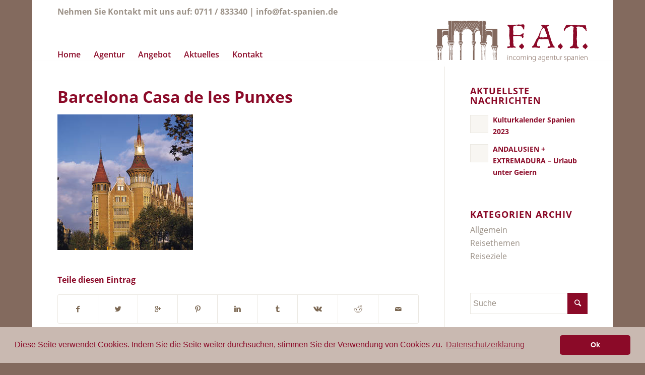

--- FILE ---
content_type: text/html; charset=UTF-8
request_url: https://www.fat-spanien.de/2018/08/09/barcelona-casa-de-les-punxes/casa-de-les-punxes-barcelona/
body_size: 16803
content:
<!DOCTYPE html>
<html lang="de" class="html_boxed responsive av-preloader-disabled av-default-lightbox  html_header_top html_logo_right html_main_nav_header html_menu_left html_custom html_header_sticky html_header_shrinking html_header_topbar_active html_mobile_menu_phone html_disabled html_header_searchicon_disabled html_content_align_center html_header_unstick_top_disabled html_header_stretch_disabled html_entry_id_1819 ">
<head>
<meta charset="UTF-8" />


<!-- mobile setting -->
<meta name="viewport" content="width=device-width, initial-scale=1, maximum-scale=1">

<!-- Scripts/CSS and wp_head hook -->
<meta name='robots' content='index, follow, max-image-preview:large, max-snippet:-1, max-video-preview:-1' />

	<!-- This site is optimized with the Yoast SEO plugin v22.2 - https://yoast.com/wordpress/plugins/seo/ -->
	<title>Barcelona Casa de les Punxes - F.A.T. GmbH - Incoming Agentur (DMC) für Spanien</title>
	<link rel="canonical" href="https://www.fat-spanien.de/2018/08/09/barcelona-casa-de-les-punxes/casa-de-les-punxes-barcelona/" />
	<meta property="og:locale" content="de_DE" />
	<meta property="og:type" content="article" />
	<meta property="og:title" content="Barcelona Casa de les Punxes - F.A.T. GmbH - Incoming Agentur (DMC) für Spanien" />
	<meta property="og:url" content="https://www.fat-spanien.de/2018/08/09/barcelona-casa-de-les-punxes/casa-de-les-punxes-barcelona/" />
	<meta property="og:site_name" content="F.A.T. GmbH - Incoming Agentur (DMC) für Spanien" />
	<meta property="article:modified_time" content="2019-05-03T16:05:51+00:00" />
	<meta property="og:image" content="https://www.fat-spanien.de/2018/08/09/barcelona-casa-de-les-punxes/casa-de-les-punxes-barcelona" />
	<meta property="og:image:width" content="269" />
	<meta property="og:image:height" content="269" />
	<meta property="og:image:type" content="image/jpeg" />
	<meta name="twitter:card" content="summary_large_image" />
	<script type="application/ld+json" class="yoast-schema-graph">{"@context":"https://schema.org","@graph":[{"@type":"WebPage","@id":"https://www.fat-spanien.de/2018/08/09/barcelona-casa-de-les-punxes/casa-de-les-punxes-barcelona/","url":"https://www.fat-spanien.de/2018/08/09/barcelona-casa-de-les-punxes/casa-de-les-punxes-barcelona/","name":"Barcelona Casa de les Punxes - F.A.T. GmbH - Incoming Agentur (DMC) für Spanien","isPartOf":{"@id":"https://www.fat-spanien.de/#website"},"primaryImageOfPage":{"@id":"https://www.fat-spanien.de/2018/08/09/barcelona-casa-de-les-punxes/casa-de-les-punxes-barcelona/#primaryimage"},"image":{"@id":"https://www.fat-spanien.de/2018/08/09/barcelona-casa-de-les-punxes/casa-de-les-punxes-barcelona/#primaryimage"},"thumbnailUrl":"https://www.fat-spanien.de/wp-content/uploads/2018/08/Casa-de-les-Punxes-Barcelona.jpg","datePublished":"2019-05-03T16:05:27+00:00","dateModified":"2019-05-03T16:05:51+00:00","breadcrumb":{"@id":"https://www.fat-spanien.de/2018/08/09/barcelona-casa-de-les-punxes/casa-de-les-punxes-barcelona/#breadcrumb"},"inLanguage":"de","potentialAction":[{"@type":"ReadAction","target":["https://www.fat-spanien.de/2018/08/09/barcelona-casa-de-les-punxes/casa-de-les-punxes-barcelona/"]}]},{"@type":"ImageObject","inLanguage":"de","@id":"https://www.fat-spanien.de/2018/08/09/barcelona-casa-de-les-punxes/casa-de-les-punxes-barcelona/#primaryimage","url":"https://www.fat-spanien.de/wp-content/uploads/2018/08/Casa-de-les-Punxes-Barcelona.jpg","contentUrl":"https://www.fat-spanien.de/wp-content/uploads/2018/08/Casa-de-les-Punxes-Barcelona.jpg","width":269,"height":269},{"@type":"BreadcrumbList","@id":"https://www.fat-spanien.de/2018/08/09/barcelona-casa-de-les-punxes/casa-de-les-punxes-barcelona/#breadcrumb","itemListElement":[{"@type":"ListItem","position":1,"name":"Startseite","item":"https://www.fat-spanien.de/"},{"@type":"ListItem","position":2,"name":"BARCELONA &#8211; Casa de les Punxes","item":"https://www.fat-spanien.de/2018/08/09/barcelona-casa-de-les-punxes/"},{"@type":"ListItem","position":3,"name":"Barcelona Casa de les Punxes"}]},{"@type":"WebSite","@id":"https://www.fat-spanien.de/#website","url":"https://www.fat-spanien.de/","name":"F.A.T. GmbH - Incoming Agentur (DMC) für Spanien","description":"Spanien mit allen Sinnen erleben","potentialAction":[{"@type":"SearchAction","target":{"@type":"EntryPoint","urlTemplate":"https://www.fat-spanien.de/?s={search_term_string}"},"query-input":"required name=search_term_string"}],"inLanguage":"de"}]}</script>
	<!-- / Yoast SEO plugin. -->


<link rel='dns-prefetch' href='//www.fat-spanien.de' />
<link rel="alternate" type="application/rss+xml" title="F.A.T. GmbH - Incoming Agentur (DMC) für Spanien &raquo; Feed" href="https://www.fat-spanien.de/feed/" />
<link rel="alternate" type="application/rss+xml" title="F.A.T. GmbH - Incoming Agentur (DMC) für Spanien &raquo; Kommentar-Feed" href="https://www.fat-spanien.de/comments/feed/" />
<link rel="alternate" type="application/rss+xml" title="F.A.T. GmbH - Incoming Agentur (DMC) für Spanien &raquo; Barcelona Casa de les Punxes-Kommentar-Feed" href="https://www.fat-spanien.de/2018/08/09/barcelona-casa-de-les-punxes/casa-de-les-punxes-barcelona/feed/" />
<script type="text/javascript">
/* <![CDATA[ */
window._wpemojiSettings = {"baseUrl":"https:\/\/s.w.org\/images\/core\/emoji\/14.0.0\/72x72\/","ext":".png","svgUrl":"https:\/\/s.w.org\/images\/core\/emoji\/14.0.0\/svg\/","svgExt":".svg","source":{"concatemoji":"https:\/\/www.fat-spanien.de\/wp-includes\/js\/wp-emoji-release.min.js?ver=7b567a89c2e7b7727841595deea84d86"}};
/*! This file is auto-generated */
!function(i,n){var o,s,e;function c(e){try{var t={supportTests:e,timestamp:(new Date).valueOf()};sessionStorage.setItem(o,JSON.stringify(t))}catch(e){}}function p(e,t,n){e.clearRect(0,0,e.canvas.width,e.canvas.height),e.fillText(t,0,0);var t=new Uint32Array(e.getImageData(0,0,e.canvas.width,e.canvas.height).data),r=(e.clearRect(0,0,e.canvas.width,e.canvas.height),e.fillText(n,0,0),new Uint32Array(e.getImageData(0,0,e.canvas.width,e.canvas.height).data));return t.every(function(e,t){return e===r[t]})}function u(e,t,n){switch(t){case"flag":return n(e,"\ud83c\udff3\ufe0f\u200d\u26a7\ufe0f","\ud83c\udff3\ufe0f\u200b\u26a7\ufe0f")?!1:!n(e,"\ud83c\uddfa\ud83c\uddf3","\ud83c\uddfa\u200b\ud83c\uddf3")&&!n(e,"\ud83c\udff4\udb40\udc67\udb40\udc62\udb40\udc65\udb40\udc6e\udb40\udc67\udb40\udc7f","\ud83c\udff4\u200b\udb40\udc67\u200b\udb40\udc62\u200b\udb40\udc65\u200b\udb40\udc6e\u200b\udb40\udc67\u200b\udb40\udc7f");case"emoji":return!n(e,"\ud83e\udef1\ud83c\udffb\u200d\ud83e\udef2\ud83c\udfff","\ud83e\udef1\ud83c\udffb\u200b\ud83e\udef2\ud83c\udfff")}return!1}function f(e,t,n){var r="undefined"!=typeof WorkerGlobalScope&&self instanceof WorkerGlobalScope?new OffscreenCanvas(300,150):i.createElement("canvas"),a=r.getContext("2d",{willReadFrequently:!0}),o=(a.textBaseline="top",a.font="600 32px Arial",{});return e.forEach(function(e){o[e]=t(a,e,n)}),o}function t(e){var t=i.createElement("script");t.src=e,t.defer=!0,i.head.appendChild(t)}"undefined"!=typeof Promise&&(o="wpEmojiSettingsSupports",s=["flag","emoji"],n.supports={everything:!0,everythingExceptFlag:!0},e=new Promise(function(e){i.addEventListener("DOMContentLoaded",e,{once:!0})}),new Promise(function(t){var n=function(){try{var e=JSON.parse(sessionStorage.getItem(o));if("object"==typeof e&&"number"==typeof e.timestamp&&(new Date).valueOf()<e.timestamp+604800&&"object"==typeof e.supportTests)return e.supportTests}catch(e){}return null}();if(!n){if("undefined"!=typeof Worker&&"undefined"!=typeof OffscreenCanvas&&"undefined"!=typeof URL&&URL.createObjectURL&&"undefined"!=typeof Blob)try{var e="postMessage("+f.toString()+"("+[JSON.stringify(s),u.toString(),p.toString()].join(",")+"));",r=new Blob([e],{type:"text/javascript"}),a=new Worker(URL.createObjectURL(r),{name:"wpTestEmojiSupports"});return void(a.onmessage=function(e){c(n=e.data),a.terminate(),t(n)})}catch(e){}c(n=f(s,u,p))}t(n)}).then(function(e){for(var t in e)n.supports[t]=e[t],n.supports.everything=n.supports.everything&&n.supports[t],"flag"!==t&&(n.supports.everythingExceptFlag=n.supports.everythingExceptFlag&&n.supports[t]);n.supports.everythingExceptFlag=n.supports.everythingExceptFlag&&!n.supports.flag,n.DOMReady=!1,n.readyCallback=function(){n.DOMReady=!0}}).then(function(){return e}).then(function(){var e;n.supports.everything||(n.readyCallback(),(e=n.source||{}).concatemoji?t(e.concatemoji):e.wpemoji&&e.twemoji&&(t(e.twemoji),t(e.wpemoji)))}))}((window,document),window._wpemojiSettings);
/* ]]> */
</script>
<style id='wp-emoji-styles-inline-css' type='text/css'>

	img.wp-smiley, img.emoji {
		display: inline !important;
		border: none !important;
		box-shadow: none !important;
		height: 1em !important;
		width: 1em !important;
		margin: 0 0.07em !important;
		vertical-align: -0.1em !important;
		background: none !important;
		padding: 0 !important;
	}
</style>
<link rel='stylesheet' id='wp-block-library-css' href='https://www.fat-spanien.de/wp-includes/css/dist/block-library/style.min.css?ver=7b567a89c2e7b7727841595deea84d86' type='text/css' media='all' />
<style id='classic-theme-styles-inline-css' type='text/css'>
/*! This file is auto-generated */
.wp-block-button__link{color:#fff;background-color:#32373c;border-radius:9999px;box-shadow:none;text-decoration:none;padding:calc(.667em + 2px) calc(1.333em + 2px);font-size:1.125em}.wp-block-file__button{background:#32373c;color:#fff;text-decoration:none}
</style>
<style id='global-styles-inline-css' type='text/css'>
body{--wp--preset--color--black: #000000;--wp--preset--color--cyan-bluish-gray: #abb8c3;--wp--preset--color--white: #ffffff;--wp--preset--color--pale-pink: #f78da7;--wp--preset--color--vivid-red: #cf2e2e;--wp--preset--color--luminous-vivid-orange: #ff6900;--wp--preset--color--luminous-vivid-amber: #fcb900;--wp--preset--color--light-green-cyan: #7bdcb5;--wp--preset--color--vivid-green-cyan: #00d084;--wp--preset--color--pale-cyan-blue: #8ed1fc;--wp--preset--color--vivid-cyan-blue: #0693e3;--wp--preset--color--vivid-purple: #9b51e0;--wp--preset--gradient--vivid-cyan-blue-to-vivid-purple: linear-gradient(135deg,rgba(6,147,227,1) 0%,rgb(155,81,224) 100%);--wp--preset--gradient--light-green-cyan-to-vivid-green-cyan: linear-gradient(135deg,rgb(122,220,180) 0%,rgb(0,208,130) 100%);--wp--preset--gradient--luminous-vivid-amber-to-luminous-vivid-orange: linear-gradient(135deg,rgba(252,185,0,1) 0%,rgba(255,105,0,1) 100%);--wp--preset--gradient--luminous-vivid-orange-to-vivid-red: linear-gradient(135deg,rgba(255,105,0,1) 0%,rgb(207,46,46) 100%);--wp--preset--gradient--very-light-gray-to-cyan-bluish-gray: linear-gradient(135deg,rgb(238,238,238) 0%,rgb(169,184,195) 100%);--wp--preset--gradient--cool-to-warm-spectrum: linear-gradient(135deg,rgb(74,234,220) 0%,rgb(151,120,209) 20%,rgb(207,42,186) 40%,rgb(238,44,130) 60%,rgb(251,105,98) 80%,rgb(254,248,76) 100%);--wp--preset--gradient--blush-light-purple: linear-gradient(135deg,rgb(255,206,236) 0%,rgb(152,150,240) 100%);--wp--preset--gradient--blush-bordeaux: linear-gradient(135deg,rgb(254,205,165) 0%,rgb(254,45,45) 50%,rgb(107,0,62) 100%);--wp--preset--gradient--luminous-dusk: linear-gradient(135deg,rgb(255,203,112) 0%,rgb(199,81,192) 50%,rgb(65,88,208) 100%);--wp--preset--gradient--pale-ocean: linear-gradient(135deg,rgb(255,245,203) 0%,rgb(182,227,212) 50%,rgb(51,167,181) 100%);--wp--preset--gradient--electric-grass: linear-gradient(135deg,rgb(202,248,128) 0%,rgb(113,206,126) 100%);--wp--preset--gradient--midnight: linear-gradient(135deg,rgb(2,3,129) 0%,rgb(40,116,252) 100%);--wp--preset--font-size--small: 13px;--wp--preset--font-size--medium: 20px;--wp--preset--font-size--large: 36px;--wp--preset--font-size--x-large: 42px;--wp--preset--spacing--20: 0.44rem;--wp--preset--spacing--30: 0.67rem;--wp--preset--spacing--40: 1rem;--wp--preset--spacing--50: 1.5rem;--wp--preset--spacing--60: 2.25rem;--wp--preset--spacing--70: 3.38rem;--wp--preset--spacing--80: 5.06rem;--wp--preset--shadow--natural: 6px 6px 9px rgba(0, 0, 0, 0.2);--wp--preset--shadow--deep: 12px 12px 50px rgba(0, 0, 0, 0.4);--wp--preset--shadow--sharp: 6px 6px 0px rgba(0, 0, 0, 0.2);--wp--preset--shadow--outlined: 6px 6px 0px -3px rgba(255, 255, 255, 1), 6px 6px rgba(0, 0, 0, 1);--wp--preset--shadow--crisp: 6px 6px 0px rgba(0, 0, 0, 1);}:where(.is-layout-flex){gap: 0.5em;}:where(.is-layout-grid){gap: 0.5em;}body .is-layout-flow > .alignleft{float: left;margin-inline-start: 0;margin-inline-end: 2em;}body .is-layout-flow > .alignright{float: right;margin-inline-start: 2em;margin-inline-end: 0;}body .is-layout-flow > .aligncenter{margin-left: auto !important;margin-right: auto !important;}body .is-layout-constrained > .alignleft{float: left;margin-inline-start: 0;margin-inline-end: 2em;}body .is-layout-constrained > .alignright{float: right;margin-inline-start: 2em;margin-inline-end: 0;}body .is-layout-constrained > .aligncenter{margin-left: auto !important;margin-right: auto !important;}body .is-layout-constrained > :where(:not(.alignleft):not(.alignright):not(.alignfull)){max-width: var(--wp--style--global--content-size);margin-left: auto !important;margin-right: auto !important;}body .is-layout-constrained > .alignwide{max-width: var(--wp--style--global--wide-size);}body .is-layout-flex{display: flex;}body .is-layout-flex{flex-wrap: wrap;align-items: center;}body .is-layout-flex > *{margin: 0;}body .is-layout-grid{display: grid;}body .is-layout-grid > *{margin: 0;}:where(.wp-block-columns.is-layout-flex){gap: 2em;}:where(.wp-block-columns.is-layout-grid){gap: 2em;}:where(.wp-block-post-template.is-layout-flex){gap: 1.25em;}:where(.wp-block-post-template.is-layout-grid){gap: 1.25em;}.has-black-color{color: var(--wp--preset--color--black) !important;}.has-cyan-bluish-gray-color{color: var(--wp--preset--color--cyan-bluish-gray) !important;}.has-white-color{color: var(--wp--preset--color--white) !important;}.has-pale-pink-color{color: var(--wp--preset--color--pale-pink) !important;}.has-vivid-red-color{color: var(--wp--preset--color--vivid-red) !important;}.has-luminous-vivid-orange-color{color: var(--wp--preset--color--luminous-vivid-orange) !important;}.has-luminous-vivid-amber-color{color: var(--wp--preset--color--luminous-vivid-amber) !important;}.has-light-green-cyan-color{color: var(--wp--preset--color--light-green-cyan) !important;}.has-vivid-green-cyan-color{color: var(--wp--preset--color--vivid-green-cyan) !important;}.has-pale-cyan-blue-color{color: var(--wp--preset--color--pale-cyan-blue) !important;}.has-vivid-cyan-blue-color{color: var(--wp--preset--color--vivid-cyan-blue) !important;}.has-vivid-purple-color{color: var(--wp--preset--color--vivid-purple) !important;}.has-black-background-color{background-color: var(--wp--preset--color--black) !important;}.has-cyan-bluish-gray-background-color{background-color: var(--wp--preset--color--cyan-bluish-gray) !important;}.has-white-background-color{background-color: var(--wp--preset--color--white) !important;}.has-pale-pink-background-color{background-color: var(--wp--preset--color--pale-pink) !important;}.has-vivid-red-background-color{background-color: var(--wp--preset--color--vivid-red) !important;}.has-luminous-vivid-orange-background-color{background-color: var(--wp--preset--color--luminous-vivid-orange) !important;}.has-luminous-vivid-amber-background-color{background-color: var(--wp--preset--color--luminous-vivid-amber) !important;}.has-light-green-cyan-background-color{background-color: var(--wp--preset--color--light-green-cyan) !important;}.has-vivid-green-cyan-background-color{background-color: var(--wp--preset--color--vivid-green-cyan) !important;}.has-pale-cyan-blue-background-color{background-color: var(--wp--preset--color--pale-cyan-blue) !important;}.has-vivid-cyan-blue-background-color{background-color: var(--wp--preset--color--vivid-cyan-blue) !important;}.has-vivid-purple-background-color{background-color: var(--wp--preset--color--vivid-purple) !important;}.has-black-border-color{border-color: var(--wp--preset--color--black) !important;}.has-cyan-bluish-gray-border-color{border-color: var(--wp--preset--color--cyan-bluish-gray) !important;}.has-white-border-color{border-color: var(--wp--preset--color--white) !important;}.has-pale-pink-border-color{border-color: var(--wp--preset--color--pale-pink) !important;}.has-vivid-red-border-color{border-color: var(--wp--preset--color--vivid-red) !important;}.has-luminous-vivid-orange-border-color{border-color: var(--wp--preset--color--luminous-vivid-orange) !important;}.has-luminous-vivid-amber-border-color{border-color: var(--wp--preset--color--luminous-vivid-amber) !important;}.has-light-green-cyan-border-color{border-color: var(--wp--preset--color--light-green-cyan) !important;}.has-vivid-green-cyan-border-color{border-color: var(--wp--preset--color--vivid-green-cyan) !important;}.has-pale-cyan-blue-border-color{border-color: var(--wp--preset--color--pale-cyan-blue) !important;}.has-vivid-cyan-blue-border-color{border-color: var(--wp--preset--color--vivid-cyan-blue) !important;}.has-vivid-purple-border-color{border-color: var(--wp--preset--color--vivid-purple) !important;}.has-vivid-cyan-blue-to-vivid-purple-gradient-background{background: var(--wp--preset--gradient--vivid-cyan-blue-to-vivid-purple) !important;}.has-light-green-cyan-to-vivid-green-cyan-gradient-background{background: var(--wp--preset--gradient--light-green-cyan-to-vivid-green-cyan) !important;}.has-luminous-vivid-amber-to-luminous-vivid-orange-gradient-background{background: var(--wp--preset--gradient--luminous-vivid-amber-to-luminous-vivid-orange) !important;}.has-luminous-vivid-orange-to-vivid-red-gradient-background{background: var(--wp--preset--gradient--luminous-vivid-orange-to-vivid-red) !important;}.has-very-light-gray-to-cyan-bluish-gray-gradient-background{background: var(--wp--preset--gradient--very-light-gray-to-cyan-bluish-gray) !important;}.has-cool-to-warm-spectrum-gradient-background{background: var(--wp--preset--gradient--cool-to-warm-spectrum) !important;}.has-blush-light-purple-gradient-background{background: var(--wp--preset--gradient--blush-light-purple) !important;}.has-blush-bordeaux-gradient-background{background: var(--wp--preset--gradient--blush-bordeaux) !important;}.has-luminous-dusk-gradient-background{background: var(--wp--preset--gradient--luminous-dusk) !important;}.has-pale-ocean-gradient-background{background: var(--wp--preset--gradient--pale-ocean) !important;}.has-electric-grass-gradient-background{background: var(--wp--preset--gradient--electric-grass) !important;}.has-midnight-gradient-background{background: var(--wp--preset--gradient--midnight) !important;}.has-small-font-size{font-size: var(--wp--preset--font-size--small) !important;}.has-medium-font-size{font-size: var(--wp--preset--font-size--medium) !important;}.has-large-font-size{font-size: var(--wp--preset--font-size--large) !important;}.has-x-large-font-size{font-size: var(--wp--preset--font-size--x-large) !important;}
.wp-block-navigation a:where(:not(.wp-element-button)){color: inherit;}
:where(.wp-block-post-template.is-layout-flex){gap: 1.25em;}:where(.wp-block-post-template.is-layout-grid){gap: 1.25em;}
:where(.wp-block-columns.is-layout-flex){gap: 2em;}:where(.wp-block-columns.is-layout-grid){gap: 2em;}
.wp-block-pullquote{font-size: 1.5em;line-height: 1.6;}
</style>
<link rel='stylesheet' id='avia-grid-css' href='https://www.fat-spanien.de/wp-content/themes/enfold/css/grid.css?ver=2' type='text/css' media='all' />
<link rel='stylesheet' id='avia-base-css' href='https://www.fat-spanien.de/wp-content/themes/enfold/css/base.css?ver=2' type='text/css' media='all' />
<link rel='stylesheet' id='avia-layout-css' href='https://www.fat-spanien.de/wp-content/themes/enfold/css/layout.css?ver=2' type='text/css' media='all' />
<link rel='stylesheet' id='avia-scs-css' href='https://www.fat-spanien.de/wp-content/themes/enfold/css/shortcodes.css?ver=2' type='text/css' media='all' />
<link rel='stylesheet' id='avia-popup-css-css' href='https://www.fat-spanien.de/wp-content/themes/enfold/js/aviapopup/magnific-popup.css?ver=1' type='text/css' media='screen' />
<link rel='stylesheet' id='avia-media-css' href='https://www.fat-spanien.de/wp-content/themes/enfold/js/mediaelement/skin-1/mediaelementplayer.css?ver=1' type='text/css' media='screen' />
<link rel='stylesheet' id='avia-print-css' href='https://www.fat-spanien.de/wp-content/themes/enfold/css/print.css?ver=1' type='text/css' media='print' />
<link rel='stylesheet' id='avia-dynamic-css' href='https://www.fat-spanien.de/wp-content/uploads/dynamic_avia/enfold_child.css?ver=6321f7ee42ddb' type='text/css' media='all' />
<link rel='stylesheet' id='avia-custom-css' href='https://www.fat-spanien.de/wp-content/themes/enfold/css/custom.css?ver=2' type='text/css' media='all' />
<link rel='stylesheet' id='avia-style-css' href='https://www.fat-spanien.de/wp-content/themes/enfold-child/style.css?ver=2' type='text/css' media='all' />
<script type="text/javascript" src="https://www.fat-spanien.de/wp-includes/js/jquery/jquery.min.js?ver=3.7.1" id="jquery-core-js"></script>
<script type="text/javascript" src="https://www.fat-spanien.de/wp-includes/js/jquery/jquery-migrate.min.js?ver=3.4.1" id="jquery-migrate-js"></script>
<script type="text/javascript" src="https://www.fat-spanien.de/wp-content/themes/enfold/js/avia-compat.js?ver=2" id="avia-compat-js"></script>
<link rel="https://api.w.org/" href="https://www.fat-spanien.de/wp-json/" /><link rel="alternate" type="application/json" href="https://www.fat-spanien.de/wp-json/wp/v2/media/1819" /><link rel="EditURI" type="application/rsd+xml" title="RSD" href="https://www.fat-spanien.de/xmlrpc.php?rsd" />

<link rel='shortlink' href='https://www.fat-spanien.de/?p=1819' />
<link rel="alternate" type="application/json+oembed" href="https://www.fat-spanien.de/wp-json/oembed/1.0/embed?url=https%3A%2F%2Fwww.fat-spanien.de%2F2018%2F08%2F09%2Fbarcelona-casa-de-les-punxes%2Fcasa-de-les-punxes-barcelona%2F" />
<link rel="alternate" type="text/xml+oembed" href="https://www.fat-spanien.de/wp-json/oembed/1.0/embed?url=https%3A%2F%2Fwww.fat-spanien.de%2F2018%2F08%2F09%2Fbarcelona-casa-de-les-punxes%2Fcasa-de-les-punxes-barcelona%2F&#038;format=xml" />
	<link rel='stylesheet' href='/wp-content/themes/enfold-child/g-fonts/font.css' type='text/css' media='all' />
<link rel="profile" href="http://gmpg.org/xfn/11" />
<link rel="alternate" type="application/rss+xml" title="F.A.T. GmbH - Incoming Agentur (DMC) für Spanien RSS2 Feed" href="https://www.fat-spanien.de/feed/" />
<link rel="pingback" href="https://www.fat-spanien.de/xmlrpc.php" />

<style type='text/css' media='screen'>
 #top #header_main > .container, #top #header_main > .container .main_menu ul:first-child > li > a, #top #header_main #menu-item-shop .cart_dropdown_link{ height:90px; line-height: 90px; }
 .html_top_nav_header .av-logo-container{ height:90px;  }
 .html_header_top.html_header_sticky #top #wrap_all #main{ padding-top:120px; } 
</style>
<!--[if lt IE 9]><script src="https://www.fat-spanien.de/wp-content/themes/enfold/js/html5shiv.js"></script><![endif]-->

<link rel="icon" href="https://www.fat-spanien.de/wp-content/uploads/2017/01/cropped-FAT_Logo-32x32.gif" sizes="32x32" />
<link rel="icon" href="https://www.fat-spanien.de/wp-content/uploads/2017/01/cropped-FAT_Logo-192x192.gif" sizes="192x192" />
<link rel="apple-touch-icon" href="https://www.fat-spanien.de/wp-content/uploads/2017/01/cropped-FAT_Logo-180x180.gif" />
<meta name="msapplication-TileImage" content="https://www.fat-spanien.de/wp-content/uploads/2017/01/cropped-FAT_Logo-270x270.gif" />
		<style type="text/css" id="wp-custom-css">
			/* Beitraege */
.news-time {display:none;}
.post-meta-infos {display:none;}
/* Formular */
.nf-form-fields-required {font-size:0.9em !important; font-style:italic !important;}
.ninja-forms-req-symbol {color: #8b0a28 !important; font-size:14.7167px !important; font-weight:bold !important;}
#top .main_color input[type="email"]{background: #fff;}
#top .main_color input[type="tel"]{background: #fff;}
.field-wrap input[type="button"] {background-color: #95203b; border-color: #730019; color: #ffffff; border-bottom-style:solid; border-radius:2px; border-width:0; font-size:0.92em; font-weight:normal; margin:0; min-width:142px; outline:none; padding:16px 20px;}
.nf-field-element select{background-image: url([data-uri]) !important;}		</style>
		

<!--
Debugging Info for Theme support: 

Theme: Enfold
Version: 3.8
Installed: enfold
AviaFramework Version: 4.6
AviaBuilder Version: 0.9.1
- - - - - - - - - - -
ChildTheme: Enfold Child
ChildTheme Version: 1.0
ChildTheme Installed: enfold

ML:-1-PU:86-PLA:9
WP:6.4.7
Updates: disabled
-->

<style type='text/css'>
@font-face {font-family: 'entypo-fontello'; font-weight: normal; font-style: normal;
src: url('https://www.fat-spanien.de/wp-content/themes/enfold/config-templatebuilder/avia-template-builder/assets/fonts/entypo-fontello.eot?v=3');
src: url('https://www.fat-spanien.de/wp-content/themes/enfold/config-templatebuilder/avia-template-builder/assets/fonts/entypo-fontello.eot?v=3#iefix') format('embedded-opentype'), 
url('https://www.fat-spanien.de/wp-content/themes/enfold/config-templatebuilder/avia-template-builder/assets/fonts/entypo-fontello.woff?v=3') format('woff'), 
url('https://www.fat-spanien.de/wp-content/themes/enfold/config-templatebuilder/avia-template-builder/assets/fonts/entypo-fontello.ttf?v=3') format('truetype'), 
url('https://www.fat-spanien.de/wp-content/themes/enfold/config-templatebuilder/avia-template-builder/assets/fonts/entypo-fontello.svg?v=3#entypo-fontello') format('svg');
} #top .avia-font-entypo-fontello, body .avia-font-entypo-fontello, html body [data-av_iconfont='entypo-fontello']:before{ font-family: 'entypo-fontello'; }
</style><link rel="stylesheet" type="text/css" href="//cdnjs.cloudflare.com/ajax/libs/cookieconsent2/3.1.0/cookieconsent.min.css" />
<script src="//cdnjs.cloudflare.com/ajax/libs/cookieconsent2/3.1.0/cookieconsent.min.js"></script>
<script>
window.addEventListener("load", function(){
window.cookieconsent.initialise({
  "palette": {
    "popup": {
      "background": "#c9b9b1",
      "text": "#8b0a28"
    },
    "button": {
      "background": "#8b0a28"
    }
  },
  "theme": "classic",
  "content": {
    "message": "Diese Seite verwendet Cookies. Indem Sie die Seite weiter durchsuchen, stimmen Sie der Verwendung von Cookies zu.",
    "dismiss": "Ok",
    "link": "Datenschutzerklärung",
    "href": "http://www.fat-spanien.de/datzenschutzerklaerung/"
  }
})});
</script>
</head>




<body id="top" class="attachment attachment-template-default single single-attachment postid-1819 attachmentid-1819 attachment-jpeg boxed open_sans " itemscope="itemscope" itemtype="https://schema.org/WebPage" >

	
	<div id='wrap_all'>

	
<header id='header' class='all_colors header_color light_bg_color  av_header_top av_logo_right av_main_nav_header av_menu_left av_custom av_header_sticky av_header_shrinking av_header_stretch_disabled av_mobile_menu_phone av_header_searchicon_disabled av_header_unstick_top_disabled av_bottom_nav_disabled  av_header_border_disabled'  role="banner" itemscope="itemscope" itemtype="https://schema.org/WPHeader" >

<a id="advanced_menu_toggle" href="#" aria-hidden='true' data-av_icon='' data-av_iconfont='entypo-fontello'></a><a id="advanced_menu_hide" href="#" 	aria-hidden='true' data-av_icon='' data-av_iconfont='entypo-fontello'></a>		<div id='header_meta' class='container_wrap container_wrap_meta  av_phone_active_left av_extra_header_active av_entry_id_1819'>
		
			      <div class='container'>
			      <div class='phone-info '><span>Nehmen Sie Kontakt mit uns auf: 0711 / 833340 | <a href="mailto:info@fat-spanien.de">info@fat-spanien.de</a></span></div>			      </div>
		</div>

		<div  id='header_main' class='container_wrap container_wrap_logo'>
	
        <div class='container av-logo-container'><div class='inner-container'><strong class='logo'><a href='https://www.fat-spanien.de/'><img height='100' width='300' src='https://www.fat-spanien.de/wp-content/uploads/2017/01/FAT_Logo.gif' alt='F.A.T. GmbH - Incoming Agentur (DMC) für Spanien' /></a></strong><nav class='main_menu' data-selectname='Seite auswählen'  role="navigation" itemscope="itemscope" itemtype="https://schema.org/SiteNavigationElement" ><div class="avia-menu av-main-nav-wrap"><ul id="avia-menu" class="menu av-main-nav"><li id="menu-item-110" class="menu-item menu-item-type-post_type menu-item-object-page menu-item-home menu-item-top-level menu-item-top-level-1"><a href="https://www.fat-spanien.de/" itemprop="url"><span class="avia-bullet"></span><span class="avia-menu-text">Home</span><span class="avia-menu-fx"><span class="avia-arrow-wrap"><span class="avia-arrow"></span></span></span></a></li>
<li id="menu-item-129" class="menu-item menu-item-type-post_type menu-item-object-page menu-item-has-children menu-item-top-level menu-item-top-level-2"><a href="https://www.fat-spanien.de/agentur/" itemprop="url"><span class="avia-bullet"></span><span class="avia-menu-text">Agentur</span><span class="avia-menu-fx"><span class="avia-arrow-wrap"><span class="avia-arrow"></span></span></span></a>


<ul class="sub-menu">
	<li id="menu-item-610" class="menu-item menu-item-type-post_type menu-item-object-page"><a href="https://www.fat-spanien.de/agentur/philosophie/" itemprop="url"><span class="avia-bullet"></span><span class="avia-menu-text">Philosophie</span></a></li>
	<li id="menu-item-112" class="menu-item menu-item-type-post_type menu-item-object-page"><a href="https://www.fat-spanien.de/agentur/fat-team/" itemprop="url"><span class="avia-bullet"></span><span class="avia-menu-text">F.A.T.-Team</span></a></li>
	<li id="menu-item-109" class="menu-item menu-item-type-post_type menu-item-object-page"><a href="https://www.fat-spanien.de/agentur/duales-system/" itemprop="url"><span class="avia-bullet"></span><span class="avia-menu-text">Duales System</span></a></li>
	<li id="menu-item-111" class="menu-item menu-item-type-post_type menu-item-object-page"><a href="https://www.fat-spanien.de/agentur/kooperation/" itemprop="url"><span class="avia-bullet"></span><span class="avia-menu-text">Kooperation</span></a></li>
	<li id="menu-item-153" class="menu-item menu-item-type-post_type menu-item-object-page"><a href="https://www.fat-spanien.de/agentur/massgeschneiderte-programme/" itemprop="url"><span class="avia-bullet"></span><span class="avia-menu-text">Maßgeschneiderte Programme</span></a></li>
	<li id="menu-item-152" class="menu-item menu-item-type-post_type menu-item-object-page"><a href="https://www.fat-spanien.de/agentur/reiseleitung/" itemprop="url"><span class="avia-bullet"></span><span class="avia-menu-text">Reiseleitung</span></a></li>
	<li id="menu-item-151" class="menu-item menu-item-type-post_type menu-item-object-page"><a href="https://www.fat-spanien.de/agentur/karriere/" itemprop="url"><span class="avia-bullet"></span><span class="avia-menu-text">Karriere</span></a></li>
	<li id="menu-item-495" class="menu-item menu-item-type-post_type menu-item-object-page"><a href="https://www.fat-spanien.de/agentur/referenzen/" itemprop="url"><span class="avia-bullet"></span><span class="avia-menu-text">Referenzen</span></a></li>
	<li id="menu-item-2046" class="menu-item menu-item-type-post_type menu-item-object-page"><a href="https://www.fat-spanien.de/agentur/partner/" itemprop="url"><span class="avia-bullet"></span><span class="avia-menu-text">Partner</span></a></li>
</ul>
</li>
<li id="menu-item-306" class="menu-item menu-item-type-custom menu-item-object-custom menu-item-has-children menu-item-mega-parent  menu-item-top-level menu-item-top-level-3"><a href="#" itemprop="url"><span class="avia-bullet"></span><span class="avia-menu-text">Angebot</span><span class="avia-menu-fx"><span class="avia-arrow-wrap"><span class="avia-arrow"></span></span></span></a>
<div class='avia_mega_div avia_mega3 nine units'>

<ul class="sub-menu">
	<li id="menu-item-138" class="menu-item menu-item-type-post_type menu-item-object-page menu-item-has-children avia_mega_menu_columns_3 three units  avia_mega_menu_columns_first"><span class='mega_menu_title heading-color av-special-font'><a href='https://www.fat-spanien.de/angebot/reisethemen/'>Reisethemen</a></span>
	<ul class="sub-menu">
		<li id="menu-item-202" class="menu-item menu-item-type-post_type menu-item-object-page"><a href="https://www.fat-spanien.de/angebot/reisethemen/studien-und-kulturreisen/" itemprop="url"><span class="avia-bullet"></span><span class="avia-menu-text">Studien- &#038; Kulturreisen</span></a></li>
		<li id="menu-item-200" class="menu-item menu-item-type-post_type menu-item-object-page"><a href="https://www.fat-spanien.de/angebot/reisethemen/dialog-religion-begegnung/" itemprop="url"><span class="avia-bullet"></span><span class="avia-menu-text">Dialog – Religion – Begegnung</span></a></li>
		<li id="menu-item-2100" class="menu-item menu-item-type-post_type menu-item-object-page"><a href="https://www.fat-spanien.de/angebot/reisethemen/paradoresreisen/" itemprop="url"><span class="avia-bullet"></span><span class="avia-menu-text">Paradoresreisen</span></a></li>
		<li id="menu-item-403" class="menu-item menu-item-type-post_type menu-item-object-page"><a href="https://www.fat-spanien.de/angebot/reisethemen/opern-konzertreisen/" itemprop="url"><span class="avia-bullet"></span><span class="avia-menu-text">Opern- &#038; Konzertreisen</span></a></li>
		<li id="menu-item-197" class="menu-item menu-item-type-post_type menu-item-object-page"><a href="https://www.fat-spanien.de/angebot/reisethemen/incentive-eventreisen/" itemprop="url"><span class="avia-bullet"></span><span class="avia-menu-text">Incentive- &#038; Eventreisen</span></a></li>
		<li id="menu-item-199" class="menu-item menu-item-type-post_type menu-item-object-page"><a href="https://www.fat-spanien.de/angebot/reisethemen/wandern-durch-raum-und-zeit/" itemprop="url"><span class="avia-bullet"></span><span class="avia-menu-text">Wandern durch Raum &#038; Zeit</span></a></li>
		<li id="menu-item-201" class="menu-item menu-item-type-post_type menu-item-object-page"><a href="https://www.fat-spanien.de/angebot/reisethemen/wein-genussreisen/" itemprop="url"><span class="avia-bullet"></span><span class="avia-menu-text">Wein- &#038; Genussreisen</span></a></li>
		<li id="menu-item-198" class="menu-item menu-item-type-post_type menu-item-object-page"><a href="https://www.fat-spanien.de/angebot/reisethemen/sport-und-aktivreisen/" itemprop="url"><span class="avia-bullet"></span><span class="avia-menu-text">Sport- &#038; Aktivreisen</span></a></li>
		<li id="menu-item-196" class="menu-item menu-item-type-post_type menu-item-object-page"><a href="https://www.fat-spanien.de/angebot/reisethemen/barrierefreies-reisen/" itemprop="url"><span class="avia-bullet"></span><span class="avia-menu-text">Barrierefreies Reisen</span></a></li>
	</ul>
</li>
	<li id="menu-item-137" class="menu-item menu-item-type-post_type menu-item-object-page menu-item-has-children avia_mega_menu_columns_3 three units "><span class='mega_menu_title heading-color av-special-font'><a href='https://www.fat-spanien.de/angebot/reiseziele/'>Reiseziele</a></span>
	<ul class="sub-menu">
		<li id="menu-item-195" class="menu-item menu-item-type-post_type menu-item-object-page"><a href="https://www.fat-spanien.de/angebot/reiseziele/andalusien/" itemprop="url"><span class="avia-bullet"></span><span class="avia-menu-text">Andalusien</span></a></li>
		<li id="menu-item-194" class="menu-item menu-item-type-post_type menu-item-object-page"><a href="https://www.fat-spanien.de/angebot/reiseziele/zentralspanien/" itemprop="url"><span class="avia-bullet"></span><span class="avia-menu-text">Zentralspanien</span></a></li>
		<li id="menu-item-113" class="menu-item menu-item-type-post_type menu-item-object-page"><a href="https://www.fat-spanien.de/angebot/reiseziele/katalonien/" itemprop="url"><span class="avia-bullet"></span><span class="avia-menu-text">Katalonien</span></a></li>
		<li id="menu-item-243" class="menu-item menu-item-type-post_type menu-item-object-page"><a href="https://www.fat-spanien.de/angebot/reiseziele/nordwest-spanien/" itemprop="url"><span class="avia-bullet"></span><span class="avia-menu-text">Nordwest-Spanien</span></a></li>
		<li id="menu-item-242" class="menu-item menu-item-type-post_type menu-item-object-page"><a href="https://www.fat-spanien.de/angebot/reiseziele/jakobswege/" itemprop="url"><span class="avia-bullet"></span><span class="avia-menu-text">Jakobswege</span></a></li>
		<li id="menu-item-241" class="menu-item menu-item-type-post_type menu-item-object-page"><a href="https://www.fat-spanien.de/angebot/reiseziele/spanische-metropolen/" itemprop="url"><span class="avia-bullet"></span><span class="avia-menu-text">Spanische Metropolen</span></a></li>
	</ul>
</li>
	<li id="menu-item-136" class="menu-item menu-item-type-post_type menu-item-object-page avia_mega_menu_columns_3 three units avia_mega_menu_columns_last"><span class='mega_menu_title heading-color av-special-font'><a href='https://www.fat-spanien.de/angebot/zubucherreisen/'>Zubucherreisen</a></span></li>
</ul>

</div>
</li>
<li id="menu-item-203" class="menu-item menu-item-type-post_type menu-item-object-page menu-item-top-level menu-item-top-level-4"><a href="https://www.fat-spanien.de/aktuelles/" itemprop="url"><span class="avia-bullet"></span><span class="avia-menu-text">Aktuelles</span><span class="avia-menu-fx"><span class="avia-arrow-wrap"><span class="avia-arrow"></span></span></span></a></li>
<li id="menu-item-262" class="menu-item menu-item-type-post_type menu-item-object-page menu-item-top-level menu-item-top-level-5"><a href="https://www.fat-spanien.de/kontakt/" itemprop="url"><span class="avia-bullet"></span><span class="avia-menu-text">Kontakt</span><span class="avia-menu-fx"><span class="avia-arrow-wrap"><span class="avia-arrow"></span></span></span></a></li>
</ul></div></nav></div> </div> 
		<!-- end container_wrap-->
		</div>
		
		<div class='header_bg'></div>

<!-- end header -->
</header>
		
	<div id='main' class='all_colors' data-scroll-offset='90'>

	
		<div class='container_wrap container_wrap_first main_color sidebar_right'>

			<div class='container template-blog template-single-blog '>

				<main class='content units av-content-small alpha '  role="main" itemprop="mainContentOfPage" >

                    <article class='post-entry post-entry-type-standard post-entry-1819 post-loop-1 post-parity-odd post-entry-last single-big post  post-1819 attachment type-attachment status-inherit hentry'  itemscope="itemscope" itemtype="https://schema.org/CreativeWork" ><div class='blog-meta'></div><div class='entry-content-wrapper clearfix standard-content'><header class="entry-content-header"><h1 class='post-title entry-title'  itemprop="headline" >	<a href='https://www.fat-spanien.de/2018/08/09/barcelona-casa-de-les-punxes/casa-de-les-punxes-barcelona/' rel='bookmark' title='Permanenter Link zu: Barcelona Casa de les Punxes'>Barcelona Casa de les Punxes			<span class='post-format-icon minor-meta'></span>	</a></h1><span class='post-meta-infos'><time class='date-container minor-meta updated' >3. Mai 2019</time><span class='text-sep text-sep-date'>/</span><span class='comment-container minor-meta'><a href="https://www.fat-spanien.de/2018/08/09/barcelona-casa-de-les-punxes/casa-de-les-punxes-barcelona/#respond" class="comments-link" >0 Kommentare</a></span><span class='text-sep text-sep-comment'>/</span><span class="blog-author minor-meta">von <span class="entry-author-link" ><span class="vcard author"><span class="fn"><a href="https://www.fat-spanien.de/author/fat-mitarbeiter/" title="Beiträge von F.A.T. GmbH" rel="author">F.A.T. GmbH</a></span></span></span></span></span></header><div class="entry-content"  itemprop="text" ><p class="attachment"><a href='https://www.fat-spanien.de/wp-content/uploads/2018/08/Casa-de-les-Punxes-Barcelona.jpg'><img fetchpriority="high" decoding="async" width="269" height="269" src="https://www.fat-spanien.de/wp-content/uploads/2018/08/Casa-de-les-Punxes-Barcelona.jpg" class="attachment-medium size-medium" alt="" srcset="https://www.fat-spanien.de/wp-content/uploads/2018/08/Casa-de-les-Punxes-Barcelona.jpg 269w, https://www.fat-spanien.de/wp-content/uploads/2018/08/Casa-de-les-Punxes-Barcelona-80x80.jpg 80w, https://www.fat-spanien.de/wp-content/uploads/2018/08/Casa-de-les-Punxes-Barcelona-36x36.jpg 36w, https://www.fat-spanien.de/wp-content/uploads/2018/08/Casa-de-les-Punxes-Barcelona-180x180.jpg 180w, https://www.fat-spanien.de/wp-content/uploads/2018/08/Casa-de-les-Punxes-Barcelona-120x120.jpg 120w" sizes="(max-width: 269px) 100vw, 269px" /></a></p>
</div><footer class="entry-footer"><div class='av-share-box'><h5 class='av-share-link-description'>Teile diesen Eintrag</h5><ul class='av-share-box-list noLightbox'><li class='av-share-link av-social-link-facebook' ><a target='_blank' href='http://www.facebook.com/sharer.php?u=https://www.fat-spanien.de/2018/08/09/barcelona-casa-de-les-punxes/casa-de-les-punxes-barcelona/&amp;t=Barcelona%20Casa%20de%20les%20Punxes' aria-hidden='true' data-av_icon='' data-av_iconfont='entypo-fontello' title='' data-avia-related-tooltip='Teile auf Facebook'><span class='avia_hidden_link_text'>Teile auf Facebook</span></a></li><li class='av-share-link av-social-link-twitter' ><a target='_blank' href='https://twitter.com/share?text=Barcelona%20Casa%20de%20les%20Punxes&url=https://www.fat-spanien.de/?p=1819' aria-hidden='true' data-av_icon='' data-av_iconfont='entypo-fontello' title='' data-avia-related-tooltip='Teile auf Twitter'><span class='avia_hidden_link_text'>Teile auf Twitter</span></a></li><li class='av-share-link av-social-link-gplus' ><a target='_blank' href='https://plus.google.com/share?url=https://www.fat-spanien.de/2018/08/09/barcelona-casa-de-les-punxes/casa-de-les-punxes-barcelona/' aria-hidden='true' data-av_icon='' data-av_iconfont='entypo-fontello' title='' data-avia-related-tooltip='Teile auf Google+'><span class='avia_hidden_link_text'>Teile auf Google+</span></a></li><li class='av-share-link av-social-link-pinterest' ><a target='_blank' href='http://pinterest.com/pin/create/button/?url=https%3A%2F%2Fwww.fat-spanien.de%2F2018%2F08%2F09%2Fbarcelona-casa-de-les-punxes%2Fcasa-de-les-punxes-barcelona%2F&amp;description=Barcelona%20Casa%20de%20les%20Punxes&amp;media=https%3A%2F%2Fwww.fat-spanien.de%2Fwp-content%2Fuploads%2F2018%2F08%2FCasa-de-les-Punxes-Barcelona.jpg' aria-hidden='true' data-av_icon='' data-av_iconfont='entypo-fontello' title='' data-avia-related-tooltip='Teile auf Pinterest'><span class='avia_hidden_link_text'>Teile auf Pinterest</span></a></li><li class='av-share-link av-social-link-linkedin' ><a target='_blank' href='http://linkedin.com/shareArticle?mini=true&amp;title=Barcelona%20Casa%20de%20les%20Punxes&amp;url=https://www.fat-spanien.de/2018/08/09/barcelona-casa-de-les-punxes/casa-de-les-punxes-barcelona/' aria-hidden='true' data-av_icon='' data-av_iconfont='entypo-fontello' title='' data-avia-related-tooltip='Teile auf Linkedin'><span class='avia_hidden_link_text'>Teile auf Linkedin</span></a></li><li class='av-share-link av-social-link-tumblr' ><a target='_blank' href='http://www.tumblr.com/share/link?url=https%3A%2F%2Fwww.fat-spanien.de%2F2018%2F08%2F09%2Fbarcelona-casa-de-les-punxes%2Fcasa-de-les-punxes-barcelona%2F&amp;name=Barcelona%20Casa%20de%20les%20Punxes&amp;description=' aria-hidden='true' data-av_icon='' data-av_iconfont='entypo-fontello' title='' data-avia-related-tooltip='Teile auf Tumblr'><span class='avia_hidden_link_text'>Teile auf Tumblr</span></a></li><li class='av-share-link av-social-link-vk' ><a target='_blank' href='http://vk.com/share.php?url=https://www.fat-spanien.de/2018/08/09/barcelona-casa-de-les-punxes/casa-de-les-punxes-barcelona/' aria-hidden='true' data-av_icon='' data-av_iconfont='entypo-fontello' title='' data-avia-related-tooltip='Teile auf Vk'><span class='avia_hidden_link_text'>Teile auf Vk</span></a></li><li class='av-share-link av-social-link-reddit' ><a target='_blank' href='http://reddit.com/submit?url=https://www.fat-spanien.de/2018/08/09/barcelona-casa-de-les-punxes/casa-de-les-punxes-barcelona/&amp;title=Barcelona%20Casa%20de%20les%20Punxes' aria-hidden='true' data-av_icon='' data-av_iconfont='entypo-fontello' title='' data-avia-related-tooltip='Teile auf Reddit'><span class='avia_hidden_link_text'>Teile auf Reddit</span></a></li><li class='av-share-link av-social-link-mail' ><a  href='mailto:?subject=Barcelona%20Casa%20de%20les%20Punxes&amp;body=https://www.fat-spanien.de/2018/08/09/barcelona-casa-de-les-punxes/casa-de-les-punxes-barcelona/' aria-hidden='true' data-av_icon='' data-av_iconfont='entypo-fontello' title='' data-avia-related-tooltip='Teile per Mail'><span class='avia_hidden_link_text'>Teile per Mail</span></a></li></ul></div></footer><div class='post_delimiter'></div></div><div class='post_author_timeline'></div><span class='hidden'>
			<span class='av-structured-data'  itemscope="itemscope" itemtype="https://schema.org/ImageObject"  itemprop='image'>
					   <span itemprop='url' >https://www.fat-spanien.de/wp-content/uploads/2017/01/FAT_Logo.gif</span>
					   <span itemprop='height' >0</span>
					   <span itemprop='width' >0</span>
				  </span><span class='av-structured-data'  itemprop="publisher" itemtype="https://schema.org/Organization" itemscope="itemscope" >
				<span itemprop='name'>F.A.T. GmbH</span>
				<span itemprop='logo' itemscope itemtype='http://schema.org/ImageObject'>
				   <span itemprop='url'>https://www.fat-spanien.de/wp-content/uploads/2017/01/FAT_Logo.gif</span>
				 </span>
			  </span><span class='av-structured-data'  itemprop="author" itemscope="itemscope" itemtype="https://schema.org/Person" ><span itemprop='name'>F.A.T. GmbH</span></span><span class='av-structured-data'  itemprop="datePublished" datetime="2019-05-03T18:05:27+02:00" >2019-05-03 18:05:27</span><span class='av-structured-data'  itemprop="dateModified" itemtype="https://schema.org/dateModified" >2019-05-03 18:05:51</span><span class='av-structured-data'  itemprop="mainEntityOfPage" itemtype="https://schema.org/mainEntityOfPage" ><span itemprop='name'>Barcelona Casa de les Punxes</span></span></span></article><div class='single-big'></div>


	        	
	        	
<div class='comment-entry post-entry'>

<div class='comment_meta_container'>
			
			<div class='side-container-comment'>
	        		
	        		<div class='side-container-comment-inner'>
	        				        			
	        			<span class='comment-count'>0</span>
   						<span class='comment-text'>Antworten</span>
   						<span class='center-border center-border-left'></span>
   						<span class='center-border center-border-right'></span>
   						
	        		</div>
	        		
	        	</div>
			
			</div>

<div class='comment_container'><h3 class='miniheading'>Hinterlassen Sie einen Kommentar</h3><span class='minitext'>Wollen Sie an der Diskussion teilnehmen? <br/>Feel free to contribute!</span>	<div id="respond" class="comment-respond">
		<h3 id="reply-title" class="comment-reply-title">Schreibe einen Kommentar <small><a rel="nofollow" id="cancel-comment-reply-link" href="/2018/08/09/barcelona-casa-de-les-punxes/casa-de-les-punxes-barcelona/#respond" style="display:none;">Antwort abbrechen</a></small></h3><p class="must-log-in">Du musst <a href="https://www.fat-spanien.de/wp-login.php?redirect_to=https%3A%2F%2Fwww.fat-spanien.de%2F2018%2F08%2F09%2Fbarcelona-casa-de-les-punxes%2Fcasa-de-les-punxes-barcelona%2F">angemeldet</a> sein, um einen Kommentar abzugeben.</p>	</div><!-- #respond -->
	</div>
</div>
				<!--end content-->
				</main>

				<aside class='sidebar sidebar_right  alpha units'  role="complementary" itemscope="itemscope" itemtype="https://schema.org/WPSideBar" ><div class='inner_sidebar extralight-border'><section id="newsbox-2" class="widget clearfix newsbox"><h3 class="widgettitle">AKTUELLSTE NACHRICHTEN</h3><ul class="news-wrap image_size_widget"><li class="news-content post-format-standard"><a class='news-link' title='Kulturkalender Spanien 2023' href='https://www.fat-spanien.de/2023/01/26/kulturkalender-spanien-2023/'><span class='news-thumb no-news-thumb'></span><strong class='news-headline'>Kulturkalender Spanien 2023<span class='news-time'>26. Januar 2023 - 10:19</span></strong></a></li><li class="news-content post-format-standard"><a class='news-link' title='ANDALUSIEN + EXTREMADURA – Urlaub unter Geiern' href='https://www.fat-spanien.de/2019/07/25/andalusien-extremadura-urlaub-unter-geiern/'><span class='news-thumb no-news-thumb'></span><strong class='news-headline'>ANDALUSIEN + EXTREMADURA – Urlaub unter Geiern<span class='news-time'>25. Juli 2019 - 17:20</span></strong></a></li></ul><span class="seperator extralight-border"></span></section><section id="categories-3" class="widget clearfix widget_categories"><h3 class="widgettitle">KATEGORIEN ARCHIV</h3>
			<ul>
					<li class="cat-item cat-item-1"><a href="https://www.fat-spanien.de/category/allgemein/">Allgemein</a>
</li>
	<li class="cat-item cat-item-8"><a href="https://www.fat-spanien.de/category/reisethemen/">Reisethemen</a>
</li>
	<li class="cat-item cat-item-9"><a href="https://www.fat-spanien.de/category/reiseziele/">Reiseziele</a>
</li>
			</ul>

			<span class="seperator extralight-border"></span></section><section id="search-2" class="widget clearfix widget_search">

<form action="https://www.fat-spanien.de/" id="searchform" method="get" class="">
	<div>
		<input type="submit" value="" id="searchsubmit" class="button avia-font-entypo-fontello" />
		<input type="text" id="s" name="s" value="" placeholder='Suche' />
			</div>
</form><span class="seperator extralight-border"></span></section>
		<section id="recent-posts-2" class="widget clearfix widget_recent_entries">
		<h3 class="widgettitle">Neueste Beiträge</h3>
		<ul>
											<li>
					<a href="https://www.fat-spanien.de/2023/01/26/kulturkalender-spanien-2023/">Kulturkalender Spanien 2023</a>
									</li>
											<li>
					<a href="https://www.fat-spanien.de/2019/07/25/andalusien-extremadura-urlaub-unter-geiern/">ANDALUSIEN + EXTREMADURA – Urlaub unter Geiern</a>
									</li>
											<li>
					<a href="https://www.fat-spanien.de/2019/06/12/kastilien-la-mancha-kastilische-landschaften-inspirationsquelle-fuer-weltliteratur/">KASTILIEN LA MANCHA – Kastilische Landschaften – Inspirationsquelle für Weltliteratur</a>
									</li>
											<li>
					<a href="https://www.fat-spanien.de/2019/06/12/andalusien-malaga-die-stadt-der-museen/">ANDALUSIEN – Málaga: Die Stadt der Museen</a>
									</li>
											<li>
					<a href="https://www.fat-spanien.de/2019/06/11/katalonien-eroeffnung-des-paradores-lleida-neuzuwachs-fuer-den-verbund-der-paradores-in-katalonien/">KATALONIEN – Eröffnung des Parador Lleida: Neuzuwachs für den Verbund der Paradores in Katalonien</a>
									</li>
					</ul>

		<span class="seperator extralight-border"></span></section><section id="categories-2" class="widget clearfix widget_categories"><h3 class="widgettitle">Kategorien</h3>
			<ul>
					<li class="cat-item cat-item-1"><a href="https://www.fat-spanien.de/category/allgemein/">Allgemein</a>
</li>
	<li class="cat-item cat-item-8"><a href="https://www.fat-spanien.de/category/reisethemen/">Reisethemen</a>
</li>
	<li class="cat-item cat-item-9"><a href="https://www.fat-spanien.de/category/reiseziele/">Reiseziele</a>
</li>
			</ul>

			<span class="seperator extralight-border"></span></section><section id="meta-2" class="widget clearfix widget_meta"><h3 class="widgettitle">Meta</h3>
		<ul>
						<li><a rel="nofollow" href="https://www.fat-spanien.de/wp-login.php">Anmelden</a></li>
			<li><a href="https://www.fat-spanien.de/feed/">Feed der Einträge</a></li>
			<li><a href="https://www.fat-spanien.de/comments/feed/">Kommentar-Feed</a></li>

			<li><a href="https://de.wordpress.org/">WordPress.org</a></li>
		</ul>

		<span class="seperator extralight-border"></span></section></div></aside>

			</div><!--end container-->

		</div><!-- close default .container_wrap element -->


						<div class='container_wrap footer_color' id='footer'>

					<div class='container'>

						<div class='flex_column av_one_fourth  first el_before_av_one_fourth'><section id="nav_menu-6" class="widget clearfix widget_nav_menu"><h3 class="widgettitle">REISETHEMEN</h3><div class="menu-footermenu-untermenue-reisethemen-container"><ul id="menu-footermenu-untermenue-reisethemen" class="menu"><li id="menu-item-304" class="menu-item menu-item-type-post_type menu-item-object-page menu-item-304"><a href="https://www.fat-spanien.de/angebot/reisethemen/studien-und-kulturreisen/">Studien- &#038; Kulturreisen</a></li>
<li id="menu-item-302" class="menu-item menu-item-type-post_type menu-item-object-page menu-item-302"><a href="https://www.fat-spanien.de/angebot/reisethemen/dialog-religion-begegnung/">Dialog – Religion – Begegnung</a></li>
<li id="menu-item-404" class="menu-item menu-item-type-post_type menu-item-object-page menu-item-404"><a href="https://www.fat-spanien.de/angebot/reisethemen/opern-konzertreisen/">Opern- &#038; Konzertreisen</a></li>
<li id="menu-item-299" class="menu-item menu-item-type-post_type menu-item-object-page menu-item-299"><a href="https://www.fat-spanien.de/angebot/reisethemen/incentive-eventreisen/">Incentive- &#038; Eventreisen</a></li>
<li id="menu-item-301" class="menu-item menu-item-type-post_type menu-item-object-page menu-item-301"><a href="https://www.fat-spanien.de/angebot/reisethemen/wandern-durch-raum-und-zeit/">Wandern durch Raum &#038; Zeit</a></li>
<li id="menu-item-303" class="menu-item menu-item-type-post_type menu-item-object-page menu-item-303"><a href="https://www.fat-spanien.de/angebot/reisethemen/wein-genussreisen/">Wein- &#038; Genussreisen</a></li>
<li id="menu-item-300" class="menu-item menu-item-type-post_type menu-item-object-page menu-item-300"><a href="https://www.fat-spanien.de/angebot/reisethemen/sport-und-aktivreisen/">Sport- &#038; Aktivreisen</a></li>
<li id="menu-item-298" class="menu-item menu-item-type-post_type menu-item-object-page menu-item-298"><a href="https://www.fat-spanien.de/angebot/reisethemen/barrierefreies-reisen/">Barrierefreies Reisen</a></li>
</ul></div><span class="seperator extralight-border"></span></section></div><div class='flex_column av_one_fourth  el_after_av_one_fourth  el_before_av_one_fourth '><section id="nav_menu-7" class="widget clearfix widget_nav_menu"><h3 class="widgettitle">REISEZIELE</h3><div class="menu-footermenu-untermenue-reiseziele-container"><ul id="menu-footermenu-untermenue-reiseziele" class="menu"><li id="menu-item-296" class="menu-item menu-item-type-post_type menu-item-object-page menu-item-296"><a href="https://www.fat-spanien.de/angebot/reiseziele/andalusien/">Andalusien</a></li>
<li id="menu-item-295" class="menu-item menu-item-type-post_type menu-item-object-page menu-item-295"><a href="https://www.fat-spanien.de/angebot/reiseziele/zentralspanien/">Zentralspanien</a></li>
<li id="menu-item-297" class="menu-item menu-item-type-post_type menu-item-object-page menu-item-297"><a href="https://www.fat-spanien.de/angebot/reiseziele/katalonien/">Katalonien</a></li>
<li id="menu-item-294" class="menu-item menu-item-type-post_type menu-item-object-page menu-item-294"><a href="https://www.fat-spanien.de/angebot/reiseziele/nordwest-spanien/">Nordwest-Spanien</a></li>
<li id="menu-item-293" class="menu-item menu-item-type-post_type menu-item-object-page menu-item-293"><a href="https://www.fat-spanien.de/angebot/reiseziele/jakobswege/">Jakobswege</a></li>
<li id="menu-item-292" class="menu-item menu-item-type-post_type menu-item-object-page menu-item-292"><a href="https://www.fat-spanien.de/angebot/reiseziele/spanische-metropolen/">Spanische Metropolen</a></li>
</ul></div><span class="seperator extralight-border"></span></section></div><div class='flex_column av_one_fourth  el_after_av_one_fourth  el_before_av_one_fourth '><section id="newsbox-3" class="widget clearfix newsbox"><h3 class="widgettitle">AKTUELLES AUS SPANIEN</h3><ul class="news-wrap image_size_widget"><li class="news-content post-format-standard"><a class='news-link' title='Kulturkalender Spanien 2023' href='https://www.fat-spanien.de/2023/01/26/kulturkalender-spanien-2023/'><span class='news-thumb no-news-thumb'></span><strong class='news-headline'>Kulturkalender Spanien 2023<span class='news-time'>26. Januar 2023 - 10:19</span></strong></a></li><li class="news-content post-format-standard"><a class='news-link' title='ANDALUSIEN + EXTREMADURA – Urlaub unter Geiern' href='https://www.fat-spanien.de/2019/07/25/andalusien-extremadura-urlaub-unter-geiern/'><span class='news-thumb no-news-thumb'></span><strong class='news-headline'>ANDALUSIEN + EXTREMADURA – Urlaub unter Geiern<span class='news-time'>25. Juli 2019 - 17:20</span></strong></a></li></ul><span class="seperator extralight-border"></span></section></div><div class='flex_column av_one_fourth  el_after_av_one_fourth  el_before_av_one_fourth '><section id="text-2" class="widget clearfix widget_text"><h3 class="widgettitle">KONTAKT</h3>			<div class="textwidget"><p>F.A.T. GmbH &#8211; Incoming Agentur (DMC) für Spanien<br />
Waldstraße 14<br />
D-70825 Korntal</p>
<p>Tel: 0711 – 833340<br />
E-Mail: <a href="mailto: info@fat-spanien.de">info@fat-spanien.de</a></p>
</div>
		<span class="seperator extralight-border"></span></section></div>

					</div>


				<!-- ####### END FOOTER CONTAINER ####### -->
				</div>

	


			

			
				<footer class='container_wrap socket_color' id='socket'  role="contentinfo" itemscope="itemscope" itemtype="https://schema.org/WPFooter" >
                    <div class='container'>

                        <span class='copyright'>© Copyright - F.A.T. Incoming Agentur für Spanien </span>

                        <nav class='sub_menu_socket'  role="navigation" itemscope="itemscope" itemtype="https://schema.org/SiteNavigationElement" ><div class="avia3-menu"><ul id="avia3-menu" class="menu"><li id="menu-item-1540" class="menu-item menu-item-type-post_type menu-item-object-page menu-item-privacy-policy menu-item-top-level menu-item-top-level-1"><a href="https://www.fat-spanien.de/datenschutzerklaerung/" itemprop="url"><span class="avia-bullet"></span><span class="avia-menu-text">Datenschutzerklärung</span><span class="avia-menu-fx"><span class="avia-arrow-wrap"><span class="avia-arrow"></span></span></span></a></li>
<li id="menu-item-284" class="menu-item menu-item-type-post_type menu-item-object-page menu-item-top-level menu-item-top-level-2"><a href="https://www.fat-spanien.de/impressum/" itemprop="url"><span class="avia-bullet"></span><span class="avia-menu-text">Impressum</span><span class="avia-menu-fx"><span class="avia-arrow-wrap"><span class="avia-arrow"></span></span></span></a></li>
<li id="menu-item-285" class="menu-item menu-item-type-post_type menu-item-object-page menu-item-top-level menu-item-top-level-3"><a href="https://www.fat-spanien.de/kontakt/" itemprop="url"><span class="avia-bullet"></span><span class="avia-menu-text">Kontakt</span><span class="avia-menu-fx"><span class="avia-arrow-wrap"><span class="avia-arrow"></span></span></span></a></li>
</ul></div></nav>
                    </div>

	            <!-- ####### END SOCKET CONTAINER ####### -->
				</footer>


					<!-- end main -->
		</div>
		
		<!-- end wrap_all --></div>

<script>
jQuery(window).load(function(){
jQuery('.av-image-hotspot a ').attr('target','_blank');
});
</script>

 <script type='text/javascript'>
 /* <![CDATA[ */  
var avia_framework_globals = avia_framework_globals || {};
    avia_framework_globals.frameworkUrl = 'https://www.fat-spanien.de/wp-content/themes/enfold/framework/';
    avia_framework_globals.installedAt = 'https://www.fat-spanien.de/wp-content/themes/enfold/';
    avia_framework_globals.ajaxurl = 'https://www.fat-spanien.de/wp-admin/admin-ajax.php';
/* ]]> */ 
</script>
 
 
<script type='text/javascript'>
 /* <![CDATA[ */  
var avia_framework_globals = avia_framework_globals || {};
	avia_framework_globals.gmap_api = ' AIzaSyDMatLdJqayjUadkGHBit7AjwQE7qOIMxQ';
/* ]]> */ 
</script>	
<script type="text/javascript" src="https://www.fat-spanien.de/wp-content/themes/enfold/js/avia.js?ver=3" id="avia-default-js"></script>
<script type="text/javascript" src="https://www.fat-spanien.de/wp-content/themes/enfold/js/shortcodes.js?ver=3" id="avia-shortcodes-js"></script>
<script type="text/javascript" src="https://www.fat-spanien.de/wp-content/themes/enfold/js/aviapopup/jquery.magnific-popup.min.js?ver=2" id="avia-popup-js"></script>
<script type="text/javascript" id="mediaelement-core-js-before">
/* <![CDATA[ */
var mejsL10n = {"language":"de","strings":{"mejs.download-file":"Datei herunterladen","mejs.install-flash":"Du verwendest einen Browser, der nicht den Flash-Player aktiviert oder installiert hat. Bitte aktiviere dein Flash-Player-Plugin oder lade die neueste Version von https:\/\/get.adobe.com\/flashplayer\/ herunter","mejs.fullscreen":"Vollbild","mejs.play":"Wiedergeben","mejs.pause":"Pausieren","mejs.time-slider":"Zeit-Schieberegler","mejs.time-help-text":"Benutze die Pfeiltasten Links\/Rechts, um 1\u00a0Sekunde vor- oder zur\u00fcckzuspringen. Mit den Pfeiltasten Hoch\/Runter kannst du um 10\u00a0Sekunden vor- oder zur\u00fcckspringen.","mejs.live-broadcast":"Live-\u00dcbertragung","mejs.volume-help-text":"Pfeiltasten Hoch\/Runter benutzen, um die Lautst\u00e4rke zu regeln.","mejs.unmute":"Lautschalten","mejs.mute":"Stummschalten","mejs.volume-slider":"Lautst\u00e4rkeregler","mejs.video-player":"Video-Player","mejs.audio-player":"Audio-Player","mejs.captions-subtitles":"Untertitel","mejs.captions-chapters":"Kapitel","mejs.none":"Keine","mejs.afrikaans":"Afrikaans","mejs.albanian":"Albanisch","mejs.arabic":"Arabisch","mejs.belarusian":"Wei\u00dfrussisch","mejs.bulgarian":"Bulgarisch","mejs.catalan":"Katalanisch","mejs.chinese":"Chinesisch","mejs.chinese-simplified":"Chinesisch (vereinfacht)","mejs.chinese-traditional":"Chinesisch (traditionell)","mejs.croatian":"Kroatisch","mejs.czech":"Tschechisch","mejs.danish":"D\u00e4nisch","mejs.dutch":"Niederl\u00e4ndisch","mejs.english":"Englisch","mejs.estonian":"Estnisch","mejs.filipino":"Filipino","mejs.finnish":"Finnisch","mejs.french":"Franz\u00f6sisch","mejs.galician":"Galicisch","mejs.german":"Deutsch","mejs.greek":"Griechisch","mejs.haitian-creole":"Haitianisch-Kreolisch","mejs.hebrew":"Hebr\u00e4isch","mejs.hindi":"Hindi","mejs.hungarian":"Ungarisch","mejs.icelandic":"Isl\u00e4ndisch","mejs.indonesian":"Indonesisch","mejs.irish":"Irisch","mejs.italian":"Italienisch","mejs.japanese":"Japanisch","mejs.korean":"Koreanisch","mejs.latvian":"Lettisch","mejs.lithuanian":"Litauisch","mejs.macedonian":"Mazedonisch","mejs.malay":"Malaiisch","mejs.maltese":"Maltesisch","mejs.norwegian":"Norwegisch","mejs.persian":"Persisch","mejs.polish":"Polnisch","mejs.portuguese":"Portugiesisch","mejs.romanian":"Rum\u00e4nisch","mejs.russian":"Russisch","mejs.serbian":"Serbisch","mejs.slovak":"Slowakisch","mejs.slovenian":"Slowenisch","mejs.spanish":"Spanisch","mejs.swahili":"Suaheli","mejs.swedish":"Schwedisch","mejs.tagalog":"Tagalog","mejs.thai":"Thai","mejs.turkish":"T\u00fcrkisch","mejs.ukrainian":"Ukrainisch","mejs.vietnamese":"Vietnamesisch","mejs.welsh":"Walisisch","mejs.yiddish":"Jiddisch"}};
/* ]]> */
</script>
<script type="text/javascript" src="https://www.fat-spanien.de/wp-includes/js/mediaelement/mediaelement-and-player.min.js?ver=4.2.17" id="mediaelement-core-js"></script>
<script type="text/javascript" src="https://www.fat-spanien.de/wp-includes/js/mediaelement/mediaelement-migrate.min.js?ver=7b567a89c2e7b7727841595deea84d86" id="mediaelement-migrate-js"></script>
<script type="text/javascript" id="mediaelement-js-extra">
/* <![CDATA[ */
var _wpmejsSettings = {"pluginPath":"\/wp-includes\/js\/mediaelement\/","classPrefix":"mejs-","stretching":"responsive","audioShortcodeLibrary":"mediaelement","videoShortcodeLibrary":"mediaelement"};
/* ]]> */
</script>
<script type="text/javascript" src="https://www.fat-spanien.de/wp-includes/js/mediaelement/wp-mediaelement.min.js?ver=7b567a89c2e7b7727841595deea84d86" id="wp-mediaelement-js"></script>
<script type="text/javascript" src="https://www.fat-spanien.de/wp-includes/js/comment-reply.min.js?ver=7b567a89c2e7b7727841595deea84d86" id="comment-reply-js" async="async" data-wp-strategy="async"></script>
<a href='#top' title='Nach oben scrollen' id='scroll-top-link' aria-hidden='true' data-av_icon='' data-av_iconfont='entypo-fontello'><span class="avia_hidden_link_text">Nach oben scrollen</span></a>

<div id="fb-root"></div>
</body>
</html>


--- FILE ---
content_type: text/css
request_url: https://www.fat-spanien.de/wp-content/themes/enfold-child/g-fonts/font.css
body_size: 7334
content:
/* open-sans-300 - latin */
@font-face {
  font-family: 'Open Sans';
  font-style: normal;
  font-weight: 300;
  src: url('font/open-sans-v15-latin-300.eot'); /* IE9 Compat Modes */
  src: local('Open Sans Light'), local('OpenSans-Light'),
       url('font/open-sans-v15-latin-300.eot?#iefix') format('embedded-opentype'), /* IE6-IE8 */
       url('font/open-sans-v15-latin-300.woff2') format('woff2'), /* Super Modern Browsers */
       url('font/open-sans-v15-latin-300.woff') format('woff'), /* Modern Browsers */
       url('font/open-sans-v15-latin-300.ttf') format('truetype'), /* Safari, Android, iOS */
       url('font/open-sans-v15-latin-300.svg#OpenSans') format('svg'); /* Legacy iOS */
}
/* open-sans-300italic - latin */
@font-face {
  font-family: 'Open Sans';
  font-style: italic;
  font-weight: 300;
  src: url('font/open-sans-v17-latin-300italic.eot'); /* IE9 Compat Modes */
  src: local('Open Sans Light Italic'), local('OpenSans-LightItalic'),
       url('font/open-sans-v17-latin-300italic.eot?#iefix') format('embedded-opentype'), /* IE6-IE8 */
       url('font/open-sans-v17-latin-300italic.woff2') format('woff2'), /* Super Modern Browsers */
       url('font/open-sans-v17-latin-300italic.woff') format('woff'), /* Modern Browsers */
       url('font/open-sans-v17-latin-300italic.ttf') format('truetype'), /* Safari, Android, iOS */
       url('font/open-sans-v17-latin-300italic.svg#OpenSans') format('svg'); /* Legacy iOS */
}
/* open-sans-regular - latin */
@font-face {
  font-family: 'Open Sans';
  font-style: normal;
  font-weight: 400;
  src: url('font/open-sans-v15-latin-regular.eot'); /* IE9 Compat Modes */
  src: local('Open Sans Regular'), local('OpenSans-Regular'),
       url('font/open-sans-v15-latin-regular.eot?#iefix') format('embedded-opentype'), /* IE6-IE8 */
       url('font/open-sans-v15-latin-regular.woff2') format('woff2'), /* Super Modern Browsers */
       url('font/open-sans-v15-latin-regular.woff') format('woff'), /* Modern Browsers */
       url('font/open-sans-v15-latin-regular.ttf') format('truetype'), /* Safari, Android, iOS */
       url('font/open-sans-v15-latin-regular.svg#OpenSans') format('svg'); /* Legacy iOS */
}
/* open-sans-italic - latin */
@font-face {
  font-family: 'Open Sans';
  font-style: italic;
  font-weight: 400;
  src: url('font/open-sans-v15-latin-italic.eot'); /* IE9 Compat Modes */
  src: local('Open Sans Italic'), local('OpenSans-Italic'),
       url('font/open-sans-v15-latin-italic.eot?#iefix') format('embedded-opentype'), /* IE6-IE8 */
       url('font/open-sans-v15-latin-italic.woff2') format('woff2'), /* Super Modern Browsers */
       url('font/open-sans-v15-latin-italic.woff') format('woff'), /* Modern Browsers */
       url('font/open-sans-v15-latin-italic.ttf') format('truetype'), /* Safari, Android, iOS */
       url('font/open-sans-v15-latin-italic.svg#OpenSans') format('svg'); /* Legacy iOS */
}
/* open-sans-600 - latin */
@font-face {
  font-family: 'Open Sans';
  font-style: normal;
  font-weight: 600;
  src: url('font/open-sans-v15-latin-600.eot'); /* IE9 Compat Modes */
  src: local('Open Sans SemiBold'), local('OpenSans-SemiBold'),
       url('font/open-sans-v15-latin-600.eot?#iefix') format('embedded-opentype'), /* IE6-IE8 */
       url('font/open-sans-v15-latin-600.woff2') format('woff2'), /* Super Modern Browsers */
       url('font/open-sans-v15-latin-600.woff') format('woff'), /* Modern Browsers */
       url('font/open-sans-v15-latin-600.ttf') format('truetype'), /* Safari, Android, iOS */
       url('font/open-sans-v15-latin-600.svg#OpenSans') format('svg'); /* Legacy iOS */
}
/* open-sans-600italic - latin */
@font-face {
  font-family: 'Open Sans';
  font-style: italic;
  font-weight: 600;
  src: url('font/open-sans-v17-latin-600italic.eot'); /* IE9 Compat Modes */
  src: local('Open Sans SemiBold Italic'), local('OpenSans-SemiBoldItalic'),
       url('font/open-sans-v17-latin-600italic.eot?#iefix') format('embedded-opentype'), /* IE6-IE8 */
       url('font/open-sans-v17-latin-600italic.woff2') format('woff2'), /* Super Modern Browsers */
       url('font/open-sans-v17-latin-600italic.woff') format('woff'), /* Modern Browsers */
       url('font/open-sans-v17-latin-600italic.ttf') format('truetype'), /* Safari, Android, iOS */
       url('font/open-sans-v17-latin-600italic.svg#OpenSans') format('svg'); /* Legacy iOS */
}
/* open-sans-700 - latin */
@font-face {
  font-family: 'Open Sans';
  font-style: normal;
  font-weight: 700;
  src: url('font/open-sans-v15-latin-700.eot'); /* IE9 Compat Modes */
  src: local('Open Sans Bold'), local('OpenSans-Bold'),
       url('font/open-sans-v15-latin-700.eot?#iefix') format('embedded-opentype'), /* IE6-IE8 */
       url('font/open-sans-v15-latin-700.woff2') format('woff2'), /* Super Modern Browsers */
       url('font/open-sans-v15-latin-700.woff') format('woff'), /* Modern Browsers */
       url('font/open-sans-v15-latin-700.ttf') format('truetype'), /* Safari, Android, iOS */
       url('font/open-sans-v15-latin-700.svg#OpenSans') format('svg'); /* Legacy iOS */
}
/* open-sans-700italic - latin */
@font-face {
  font-family: 'Open Sans';
  font-style: italic;
  font-weight: 700;
  src: url('font/open-sans-v17-latin-700italic.eot'); /* IE9 Compat Modes */
  src: local('Open Sans Bold Italic'), local('OpenSans-BoldItalic'),
       url('font/open-sans-v17-latin-700italic.eot?#iefix') format('embedded-opentype'), /* IE6-IE8 */
       url('font/open-sans-v17-latin-700italic.woff2') format('woff2'), /* Super Modern Browsers */
       url('font/open-sans-v17-latin-700italic.woff') format('woff'), /* Modern Browsers */
       url('font/open-sans-v17-latin-700italic.ttf') format('truetype'), /* Safari, Android, iOS */
       url('font/open-sans-v17-latin-700italic.svg#OpenSans') format('svg'); /* Legacy iOS */
}
/* open-sans-800 - latin */
@font-face {
  font-family: 'Open Sans';
  font-style: normal;
  font-weight: 800;
  src: url('font/open-sans-v17-latin-800.eot'); /* IE9 Compat Modes */
  src: local('Open Sans ExtraBold'), local('OpenSans-ExtraBold'),
       url('font/open-sans-v17-latin-800.eot?#iefix') format('embedded-opentype'), /* IE6-IE8 */
       url('font/open-sans-v17-latin-800.woff2') format('woff2'), /* Super Modern Browsers */
       url('font/open-sans-v17-latin-800.woff') format('woff'), /* Modern Browsers */
       url('font/open-sans-v17-latin-800.ttf') format('truetype'), /* Safari, Android, iOS */
       url('font/open-sans-v17-latin-800.svg#OpenSans') format('svg'); /* Legacy iOS */
}
/* open-sans-800italic - latin */
@font-face {
  font-family: 'Open Sans';
  font-style: italic;
  font-weight: 800;
  src: url('font/open-sans-v17-latin-800italic.eot'); /* IE9 Compat Modes */
  src: local('Open Sans ExtraBold Italic'), local('OpenSans-ExtraBoldItalic'),
       url('font/open-sans-v17-latin-800italic.eot?#iefix') format('embedded-opentype'), /* IE6-IE8 */
       url('font/open-sans-v17-latin-800italic.woff2') format('woff2'), /* Super Modern Browsers */
       url('font/open-sans-v17-latin-800italic.woff') format('woff'), /* Modern Browsers */
       url('font/open-sans-v17-latin-800italic.ttf') format('truetype'), /* Safari, Android, iOS */
       url('font/open-sans-v17-latin-800italic.svg#OpenSans') format('svg'); /* Legacy iOS */
}